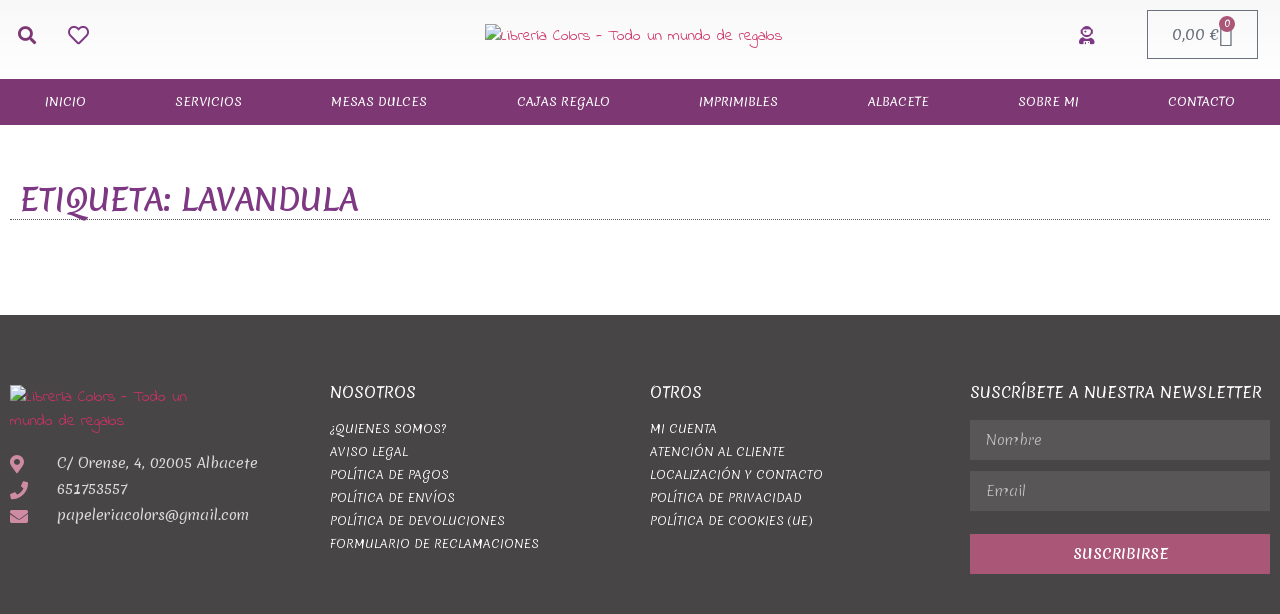

--- FILE ---
content_type: text/css
request_url: https://albacolors.es/wp-content/uploads/elementor/css/post-8.css?ver=1768276347
body_size: 14
content:
.elementor-kit-8{--e-global-color-primary:#7D3783;--e-global-color-secondary:#54595F;--e-global-color-text:#282828;--e-global-color-accent:#AA5677;--e-global-typography-primary-font-family:"Merienda";--e-global-typography-primary-font-weight:400;--e-global-typography-secondary-font-family:"Merienda";--e-global-typography-secondary-font-weight:400;--e-global-typography-text-font-family:"Merienda";--e-global-typography-text-font-weight:300;--e-global-typography-accent-font-family:"Merienda";--e-global-typography-accent-font-weight:400;font-family:"Merienda", Sans-serif;font-weight:400;}.elementor-kit-8 e-page-transition{background-color:#FFBC7D;}.elementor-kit-8 a{font-family:"Indie Flower", Sans-serif;font-weight:400;}.elementor-kit-8 h1{font-family:"Merienda", Sans-serif;font-weight:400;}.elementor-kit-8 h2{font-family:"Merienda", Sans-serif;font-weight:400;}.elementor-kit-8 h3{font-family:"Merienda", Sans-serif;font-weight:400;}.elementor-kit-8 h4{font-family:"Merienda", Sans-serif;font-weight:400;}.elementor-kit-8 h5{font-family:"Merienda", Sans-serif;font-weight:400;}.elementor-kit-8 h6{font-family:"Merienda", Sans-serif;font-weight:400;}.elementor-section.elementor-section-boxed > .elementor-container{max-width:1400px;}.e-con{--container-max-width:1400px;}.elementor-widget:not(:last-child){margin-block-end:20px;}.elementor-element{--widgets-spacing:20px 20px;--widgets-spacing-row:20px;--widgets-spacing-column:20px;}{}h1.entry-title{display:var(--page-title-display);}@media(max-width:1024px){.elementor-section.elementor-section-boxed > .elementor-container{max-width:1024px;}.e-con{--container-max-width:1024px;}}@media(max-width:767px){.elementor-section.elementor-section-boxed > .elementor-container{max-width:767px;}.e-con{--container-max-width:767px;}}

--- FILE ---
content_type: text/css
request_url: https://albacolors.es/wp-content/uploads/elementor/css/post-252.css?ver=1768276348
body_size: 1484
content:
.elementor-252 .elementor-element.elementor-element-e952ea0:not(.elementor-motion-effects-element-type-background), .elementor-252 .elementor-element.elementor-element-e952ea0 > .elementor-motion-effects-container > .elementor-motion-effects-layer{background-color:#474545;}.elementor-252 .elementor-element.elementor-element-e952ea0 > .elementor-container{max-width:1400px;}.elementor-252 .elementor-element.elementor-element-e952ea0{transition:background 0.3s, border 0.3s, border-radius 0.3s, box-shadow 0.3s;padding:60px 0px 60px 0px;}.elementor-252 .elementor-element.elementor-element-e952ea0 > .elementor-background-overlay{transition:background 0.3s, border-radius 0.3s, opacity 0.3s;}.elementor-bc-flex-widget .elementor-252 .elementor-element.elementor-element-2b04c9ec.elementor-column .elementor-widget-wrap{align-items:flex-start;}.elementor-252 .elementor-element.elementor-element-2b04c9ec.elementor-column.elementor-element[data-element_type="column"] > .elementor-widget-wrap.elementor-element-populated{align-content:flex-start;align-items:flex-start;}.elementor-widget-theme-site-logo .widget-image-caption{color:var( --e-global-color-text );font-family:var( --e-global-typography-text-font-family ), Sans-serif;font-weight:var( --e-global-typography-text-font-weight );}.elementor-252 .elementor-element.elementor-element-23ceaa4{text-align:left;}.elementor-252 .elementor-element.elementor-element-23ceaa4 img{width:200px;}.elementor-widget-icon-list .elementor-icon-list-item:not(:last-child):after{border-color:var( --e-global-color-text );}.elementor-widget-icon-list .elementor-icon-list-icon i{color:var( --e-global-color-primary );}.elementor-widget-icon-list .elementor-icon-list-icon svg{fill:var( --e-global-color-primary );}.elementor-widget-icon-list .elementor-icon-list-item > .elementor-icon-list-text, .elementor-widget-icon-list .elementor-icon-list-item > a{font-family:var( --e-global-typography-text-font-family ), Sans-serif;font-weight:var( --e-global-typography-text-font-weight );}.elementor-widget-icon-list .elementor-icon-list-text{color:var( --e-global-color-secondary );}.elementor-252 .elementor-element.elementor-element-77087b08 > .elementor-widget-container{margin:0px 0px 0px 0px;}.elementor-252 .elementor-element.elementor-element-77087b08 .elementor-icon-list-items:not(.elementor-inline-items) .elementor-icon-list-item:not(:last-child){padding-block-end:calc(5px/2);}.elementor-252 .elementor-element.elementor-element-77087b08 .elementor-icon-list-items:not(.elementor-inline-items) .elementor-icon-list-item:not(:first-child){margin-block-start:calc(5px/2);}.elementor-252 .elementor-element.elementor-element-77087b08 .elementor-icon-list-items.elementor-inline-items .elementor-icon-list-item{margin-inline:calc(5px/2);}.elementor-252 .elementor-element.elementor-element-77087b08 .elementor-icon-list-items.elementor-inline-items{margin-inline:calc(-5px/2);}.elementor-252 .elementor-element.elementor-element-77087b08 .elementor-icon-list-items.elementor-inline-items .elementor-icon-list-item:after{inset-inline-end:calc(-5px/2);}.elementor-252 .elementor-element.elementor-element-77087b08 .elementor-icon-list-icon i{color:#CF8BA4;transition:color 0.3s;}.elementor-252 .elementor-element.elementor-element-77087b08 .elementor-icon-list-icon svg{fill:#CF8BA4;transition:fill 0.3s;}.elementor-252 .elementor-element.elementor-element-77087b08{--e-icon-list-icon-size:18px;--icon-vertical-offset:0px;}.elementor-252 .elementor-element.elementor-element-77087b08 .elementor-icon-list-icon{padding-inline-end:19px;}.elementor-252 .elementor-element.elementor-element-77087b08 .elementor-icon-list-item > .elementor-icon-list-text, .elementor-252 .elementor-element.elementor-element-77087b08 .elementor-icon-list-item > a{font-size:14px;font-weight:400;}.elementor-252 .elementor-element.elementor-element-77087b08 .elementor-icon-list-text{color:rgba(255,255,255,0.8);transition:color 0.3s;}.elementor-bc-flex-widget .elementor-252 .elementor-element.elementor-element-13096092.elementor-column .elementor-widget-wrap{align-items:flex-start;}.elementor-252 .elementor-element.elementor-element-13096092.elementor-column.elementor-element[data-element_type="column"] > .elementor-widget-wrap.elementor-element-populated{align-content:flex-start;align-items:flex-start;}.elementor-widget-heading .elementor-heading-title{font-family:var( --e-global-typography-primary-font-family ), Sans-serif;font-weight:var( --e-global-typography-primary-font-weight );color:var( --e-global-color-primary );}.elementor-252 .elementor-element.elementor-element-453e6bc1 .elementor-heading-title{font-size:15px;font-weight:400;text-transform:uppercase;color:#ffffff;}.elementor-252 .elementor-element.elementor-element-736be26e .elementor-icon-list-items:not(.elementor-inline-items) .elementor-icon-list-item:not(:last-child){padding-block-end:calc(5px/2);}.elementor-252 .elementor-element.elementor-element-736be26e .elementor-icon-list-items:not(.elementor-inline-items) .elementor-icon-list-item:not(:first-child){margin-block-start:calc(5px/2);}.elementor-252 .elementor-element.elementor-element-736be26e .elementor-icon-list-items.elementor-inline-items .elementor-icon-list-item{margin-inline:calc(5px/2);}.elementor-252 .elementor-element.elementor-element-736be26e .elementor-icon-list-items.elementor-inline-items{margin-inline:calc(-5px/2);}.elementor-252 .elementor-element.elementor-element-736be26e .elementor-icon-list-items.elementor-inline-items .elementor-icon-list-item:after{inset-inline-end:calc(-5px/2);}.elementor-252 .elementor-element.elementor-element-736be26e .elementor-icon-list-icon i{transition:color 0.3s;}.elementor-252 .elementor-element.elementor-element-736be26e .elementor-icon-list-icon svg{transition:fill 0.3s;}.elementor-252 .elementor-element.elementor-element-736be26e{--e-icon-list-icon-size:6px;--icon-vertical-offset:0px;}.elementor-252 .elementor-element.elementor-element-736be26e .elementor-icon-list-icon{padding-inline-end:0px;}.elementor-252 .elementor-element.elementor-element-736be26e .elementor-icon-list-item > .elementor-icon-list-text, .elementor-252 .elementor-element.elementor-element-736be26e .elementor-icon-list-item > a{font-size:12px;font-weight:300;}.elementor-252 .elementor-element.elementor-element-736be26e .elementor-icon-list-text{color:#FFFFFF;transition:color 0.3s;}.elementor-252 .elementor-element.elementor-element-736be26e .elementor-icon-list-item:hover .elementor-icon-list-text{color:#FF87D5;}.elementor-bc-flex-widget .elementor-252 .elementor-element.elementor-element-3906a0ba.elementor-column .elementor-widget-wrap{align-items:flex-start;}.elementor-252 .elementor-element.elementor-element-3906a0ba.elementor-column.elementor-element[data-element_type="column"] > .elementor-widget-wrap.elementor-element-populated{align-content:flex-start;align-items:flex-start;}.elementor-252 .elementor-element.elementor-element-b1467fd .elementor-heading-title{font-size:15px;font-weight:400;text-transform:uppercase;color:#ffffff;}.elementor-252 .elementor-element.elementor-element-7376d1e0 .elementor-icon-list-items:not(.elementor-inline-items) .elementor-icon-list-item:not(:last-child){padding-block-end:calc(5px/2);}.elementor-252 .elementor-element.elementor-element-7376d1e0 .elementor-icon-list-items:not(.elementor-inline-items) .elementor-icon-list-item:not(:first-child){margin-block-start:calc(5px/2);}.elementor-252 .elementor-element.elementor-element-7376d1e0 .elementor-icon-list-items.elementor-inline-items .elementor-icon-list-item{margin-inline:calc(5px/2);}.elementor-252 .elementor-element.elementor-element-7376d1e0 .elementor-icon-list-items.elementor-inline-items{margin-inline:calc(-5px/2);}.elementor-252 .elementor-element.elementor-element-7376d1e0 .elementor-icon-list-items.elementor-inline-items .elementor-icon-list-item:after{inset-inline-end:calc(-5px/2);}.elementor-252 .elementor-element.elementor-element-7376d1e0 .elementor-icon-list-icon i{transition:color 0.3s;}.elementor-252 .elementor-element.elementor-element-7376d1e0 .elementor-icon-list-icon svg{transition:fill 0.3s;}.elementor-252 .elementor-element.elementor-element-7376d1e0{--e-icon-list-icon-size:6px;--icon-vertical-offset:0px;}.elementor-252 .elementor-element.elementor-element-7376d1e0 .elementor-icon-list-icon{padding-inline-end:0px;}.elementor-252 .elementor-element.elementor-element-7376d1e0 .elementor-icon-list-item > .elementor-icon-list-text, .elementor-252 .elementor-element.elementor-element-7376d1e0 .elementor-icon-list-item > a{font-size:12px;font-weight:300;}.elementor-252 .elementor-element.elementor-element-7376d1e0 .elementor-icon-list-text{color:#FFFFFF;transition:color 0.3s;}.elementor-252 .elementor-element.elementor-element-7376d1e0 .elementor-icon-list-item:hover .elementor-icon-list-text{color:#FF87D5;}.elementor-widget-image .widget-image-caption{color:var( --e-global-color-text );font-family:var( --e-global-typography-text-font-family ), Sans-serif;font-weight:var( --e-global-typography-text-font-weight );}.elementor-bc-flex-widget .elementor-252 .elementor-element.elementor-element-5377cc80.elementor-column .elementor-widget-wrap{align-items:flex-start;}.elementor-252 .elementor-element.elementor-element-5377cc80.elementor-column.elementor-element[data-element_type="column"] > .elementor-widget-wrap.elementor-element-populated{align-content:flex-start;align-items:flex-start;}.elementor-252 .elementor-element.elementor-element-5ea3a6f3 .elementor-heading-title{font-size:15px;font-weight:400;text-transform:uppercase;color:#ffffff;}.elementor-widget-form .elementor-field-group > label, .elementor-widget-form .elementor-field-subgroup label{color:var( --e-global-color-text );}.elementor-widget-form .elementor-field-group > label{font-family:var( --e-global-typography-text-font-family ), Sans-serif;font-weight:var( --e-global-typography-text-font-weight );}.elementor-widget-form .elementor-field-type-html{color:var( --e-global-color-text );font-family:var( --e-global-typography-text-font-family ), Sans-serif;font-weight:var( --e-global-typography-text-font-weight );}.elementor-widget-form .elementor-field-group .elementor-field{color:var( --e-global-color-text );}.elementor-widget-form .elementor-field-group .elementor-field, .elementor-widget-form .elementor-field-subgroup label{font-family:var( --e-global-typography-text-font-family ), Sans-serif;font-weight:var( --e-global-typography-text-font-weight );}.elementor-widget-form .elementor-button{font-family:var( --e-global-typography-accent-font-family ), Sans-serif;font-weight:var( --e-global-typography-accent-font-weight );}.elementor-widget-form .e-form__buttons__wrapper__button-next{background-color:var( --e-global-color-accent );}.elementor-widget-form .elementor-button[type="submit"]{background-color:var( --e-global-color-accent );}.elementor-widget-form .e-form__buttons__wrapper__button-previous{background-color:var( --e-global-color-accent );}.elementor-widget-form .elementor-message{font-family:var( --e-global-typography-text-font-family ), Sans-serif;font-weight:var( --e-global-typography-text-font-weight );}.elementor-widget-form .e-form__indicators__indicator, .elementor-widget-form .e-form__indicators__indicator__label{font-family:var( --e-global-typography-accent-font-family ), Sans-serif;font-weight:var( --e-global-typography-accent-font-weight );}.elementor-widget-form{--e-form-steps-indicator-inactive-primary-color:var( --e-global-color-text );--e-form-steps-indicator-active-primary-color:var( --e-global-color-accent );--e-form-steps-indicator-completed-primary-color:var( --e-global-color-accent );--e-form-steps-indicator-progress-color:var( --e-global-color-accent );--e-form-steps-indicator-progress-background-color:var( --e-global-color-text );--e-form-steps-indicator-progress-meter-color:var( --e-global-color-text );}.elementor-widget-form .e-form__indicators__indicator__progress__meter{font-family:var( --e-global-typography-accent-font-family ), Sans-serif;font-weight:var( --e-global-typography-accent-font-weight );}.elementor-252 .elementor-element.elementor-element-7f2b4ed5 .elementor-field-group{padding-right:calc( 0px/2 );padding-left:calc( 0px/2 );margin-bottom:11px;}.elementor-252 .elementor-element.elementor-element-7f2b4ed5 .elementor-form-fields-wrapper{margin-left:calc( -0px/2 );margin-right:calc( -0px/2 );margin-bottom:-11px;}.elementor-252 .elementor-element.elementor-element-7f2b4ed5 .elementor-field-group.recaptcha_v3-bottomleft, .elementor-252 .elementor-element.elementor-element-7f2b4ed5 .elementor-field-group.recaptcha_v3-bottomright{margin-bottom:0;}body.rtl .elementor-252 .elementor-element.elementor-element-7f2b4ed5 .elementor-labels-inline .elementor-field-group > label{padding-left:0px;}body:not(.rtl) .elementor-252 .elementor-element.elementor-element-7f2b4ed5 .elementor-labels-inline .elementor-field-group > label{padding-right:0px;}body .elementor-252 .elementor-element.elementor-element-7f2b4ed5 .elementor-labels-above .elementor-field-group > label{padding-bottom:0px;}.elementor-252 .elementor-element.elementor-element-7f2b4ed5 .elementor-field-group > label, .elementor-252 .elementor-element.elementor-element-7f2b4ed5 .elementor-field-subgroup label{color:#ffffff;}.elementor-252 .elementor-element.elementor-element-7f2b4ed5 .elementor-field-group > label{font-size:12px;}.elementor-252 .elementor-element.elementor-element-7f2b4ed5 .elementor-field-type-html{padding-bottom:0px;}.elementor-252 .elementor-element.elementor-element-7f2b4ed5 .elementor-field-group .elementor-field{color:#ffffff;}.elementor-252 .elementor-element.elementor-element-7f2b4ed5 .elementor-field-group .elementor-field, .elementor-252 .elementor-element.elementor-element-7f2b4ed5 .elementor-field-subgroup label{font-size:14px;font-weight:300;}.elementor-252 .elementor-element.elementor-element-7f2b4ed5 .elementor-field-group .elementor-field:not(.elementor-select-wrapper){background-color:rgba(255,255,255,0.09);border-width:0px 0px 0px 0px;border-radius:0px 0px 0px 0px;}.elementor-252 .elementor-element.elementor-element-7f2b4ed5 .elementor-field-group .elementor-select-wrapper select{background-color:rgba(255,255,255,0.09);border-width:0px 0px 0px 0px;border-radius:0px 0px 0px 0px;}.elementor-252 .elementor-element.elementor-element-7f2b4ed5 .elementor-button{font-size:14px;font-weight:600;text-transform:uppercase;border-radius:0px 0px 0px 0px;}.elementor-252 .elementor-element.elementor-element-7f2b4ed5 .e-form__buttons__wrapper__button-next{background-color:#AA5677;color:#ffffff;}.elementor-252 .elementor-element.elementor-element-7f2b4ed5 .elementor-button[type="submit"]{background-color:#AA5677;color:#ffffff;}.elementor-252 .elementor-element.elementor-element-7f2b4ed5 .elementor-button[type="submit"] svg *{fill:#ffffff;}.elementor-252 .elementor-element.elementor-element-7f2b4ed5 .e-form__buttons__wrapper__button-previous{color:#ffffff;}.elementor-252 .elementor-element.elementor-element-7f2b4ed5 .e-form__buttons__wrapper__button-next:hover{background-color:#ffffff;color:#f49ac3;}.elementor-252 .elementor-element.elementor-element-7f2b4ed5 .elementor-button[type="submit"]:hover{background-color:#ffffff;color:#f49ac3;}.elementor-252 .elementor-element.elementor-element-7f2b4ed5 .elementor-button[type="submit"]:hover svg *{fill:#f49ac3;}.elementor-252 .elementor-element.elementor-element-7f2b4ed5 .e-form__buttons__wrapper__button-previous:hover{color:#ffffff;}.elementor-252 .elementor-element.elementor-element-7f2b4ed5 .elementor-message.elementor-message-success{color:#FFFFFF;}.elementor-252 .elementor-element.elementor-element-7f2b4ed5 .elementor-message.elementor-message-danger{color:#FF8686;}.elementor-252 .elementor-element.elementor-element-7f2b4ed5 .elementor-message.elementor-help-inline{color:#FF8080;}.elementor-252 .elementor-element.elementor-element-7f2b4ed5{--e-form-steps-indicators-spacing:20px;--e-form-steps-indicator-padding:30px;--e-form-steps-indicator-inactive-secondary-color:#ffffff;--e-form-steps-indicator-active-secondary-color:#ffffff;--e-form-steps-indicator-completed-secondary-color:#ffffff;--e-form-steps-divider-width:1px;--e-form-steps-divider-gap:10px;}.elementor-theme-builder-content-area{height:400px;}.elementor-location-header:before, .elementor-location-footer:before{content:"";display:table;clear:both;}@media(max-width:1024px) and (min-width:768px){.elementor-252 .elementor-element.elementor-element-2b04c9ec{width:100%;}.elementor-252 .elementor-element.elementor-element-13096092{width:50%;}.elementor-252 .elementor-element.elementor-element-3906a0ba{width:100%;}.elementor-252 .elementor-element.elementor-element-5377cc80{width:100%;}}@media(max-width:1024px){.elementor-252 .elementor-element.elementor-element-e952ea0{padding:50px 20px 50px 20px;}.elementor-252 .elementor-element.elementor-element-2b04c9ec > .elementor-element-populated{margin:0px 0px 40px 0px;--e-column-margin-right:0px;--e-column-margin-left:0px;}.elementor-252 .elementor-element.elementor-element-23ceaa4{text-align:center;}.elementor-252 .elementor-element.elementor-element-77087b08 .elementor-icon-list-items:not(.elementor-inline-items) .elementor-icon-list-item:not(:last-child){padding-block-end:calc(12px/2);}.elementor-252 .elementor-element.elementor-element-77087b08 .elementor-icon-list-items:not(.elementor-inline-items) .elementor-icon-list-item:not(:first-child){margin-block-start:calc(12px/2);}.elementor-252 .elementor-element.elementor-element-77087b08 .elementor-icon-list-items.elementor-inline-items .elementor-icon-list-item{margin-inline:calc(12px/2);}.elementor-252 .elementor-element.elementor-element-77087b08 .elementor-icon-list-items.elementor-inline-items{margin-inline:calc(-12px/2);}.elementor-252 .elementor-element.elementor-element-77087b08 .elementor-icon-list-items.elementor-inline-items .elementor-icon-list-item:after{inset-inline-end:calc(-12px/2);}.elementor-252 .elementor-element.elementor-element-77087b08 .elementor-icon-list-item > .elementor-icon-list-text, .elementor-252 .elementor-element.elementor-element-77087b08 .elementor-icon-list-item > a{font-size:13px;}.elementor-252 .elementor-element.elementor-element-453e6bc1{text-align:center;}.elementor-252 .elementor-element.elementor-element-736be26e .elementor-icon-list-item > .elementor-icon-list-text, .elementor-252 .elementor-element.elementor-element-736be26e .elementor-icon-list-item > a{font-size:13px;}.elementor-252 .elementor-element.elementor-element-b1467fd{text-align:center;}.elementor-252 .elementor-element.elementor-element-7376d1e0 .elementor-icon-list-item > .elementor-icon-list-text, .elementor-252 .elementor-element.elementor-element-7376d1e0 .elementor-icon-list-item > a{font-size:13px;}.elementor-252 .elementor-element.elementor-element-5377cc80 > .elementor-element-populated{margin:40px 0px 0px 0px;--e-column-margin-right:0px;--e-column-margin-left:0px;}}@media(max-width:767px){.elementor-252 .elementor-element.elementor-element-e952ea0{padding:40px 15px 40px 15px;}.elementor-252 .elementor-element.elementor-element-2b04c9ec{width:100%;}.elementor-252 .elementor-element.elementor-element-2b04c9ec > .elementor-element-populated{margin:0px 0px 040px 0px;--e-column-margin-right:0px;--e-column-margin-left:0px;}.elementor-252 .elementor-element.elementor-element-23ceaa4 img{width:80px;}.elementor-252 .elementor-element.elementor-element-13096092{width:100%;}.elementor-252 .elementor-element.elementor-element-3906a0ba{width:100%;}.elementor-252 .elementor-element.elementor-element-5377cc80 > .elementor-element-populated{margin:40px 0px 0px 0px;--e-column-margin-right:0px;--e-column-margin-left:0px;}}

--- FILE ---
content_type: text/css
request_url: https://albacolors.es/wp-content/uploads/elementor/css/post-32.css?ver=1768276348
body_size: 2114
content:
.elementor-32 .elementor-element.elementor-element-004ede1:not(.elementor-motion-effects-element-type-background), .elementor-32 .elementor-element.elementor-element-004ede1 > .elementor-motion-effects-container > .elementor-motion-effects-layer{background-color:#FFFFFF;}.elementor-32 .elementor-element.elementor-element-004ede1{transition:background 0.3s, border 0.3s, border-radius 0.3s, box-shadow 0.3s;}.elementor-32 .elementor-element.elementor-element-004ede1 > .elementor-background-overlay{transition:background 0.3s, border-radius 0.3s, opacity 0.3s;}.elementor-widget-icon-list .elementor-icon-list-item:not(:last-child):after{border-color:var( --e-global-color-text );}.elementor-widget-icon-list .elementor-icon-list-icon i{color:var( --e-global-color-primary );}.elementor-widget-icon-list .elementor-icon-list-icon svg{fill:var( --e-global-color-primary );}.elementor-widget-icon-list .elementor-icon-list-item > .elementor-icon-list-text, .elementor-widget-icon-list .elementor-icon-list-item > a{font-family:var( --e-global-typography-text-font-family ), Sans-serif;font-weight:var( --e-global-typography-text-font-weight );}.elementor-widget-icon-list .elementor-icon-list-text{color:var( --e-global-color-secondary );}.elementor-32 .elementor-element.elementor-element-2f7f4dc > .elementor-widget-container{padding:5px 0px 0px 0px;}.elementor-32 .elementor-element.elementor-element-2f7f4dc .elementor-icon-list-item:hover .elementor-icon-list-icon i{color:#AA5677;}.elementor-32 .elementor-element.elementor-element-2f7f4dc .elementor-icon-list-item:hover .elementor-icon-list-icon svg{fill:#AA5677;}.elementor-32 .elementor-element.elementor-element-2f7f4dc .elementor-icon-list-icon i{transition:color 0.3s;}.elementor-32 .elementor-element.elementor-element-2f7f4dc .elementor-icon-list-icon svg{transition:fill 0.3s;}.elementor-32 .elementor-element.elementor-element-2f7f4dc{--e-icon-list-icon-size:15px;--e-icon-list-icon-align:left;--e-icon-list-icon-margin:0 calc(var(--e-icon-list-icon-size, 1em) * 0.25) 0 0;--icon-vertical-offset:0px;}.elementor-32 .elementor-element.elementor-element-2f7f4dc .elementor-icon-list-item > .elementor-icon-list-text, .elementor-32 .elementor-element.elementor-element-2f7f4dc .elementor-icon-list-item > a{font-family:"Montserrat", Sans-serif;font-size:14px;font-weight:400;}.elementor-32 .elementor-element.elementor-element-2f7f4dc .elementor-icon-list-item:hover .elementor-icon-list-text{color:#AA5677;}.elementor-32 .elementor-element.elementor-element-2f7f4dc .elementor-icon-list-text{transition:color 0.3s;}.elementor-32 .elementor-element.elementor-element-600f764:not(.elementor-motion-effects-element-type-background), .elementor-32 .elementor-element.elementor-element-600f764 > .elementor-motion-effects-container > .elementor-motion-effects-layer{background-color:transparent;background-image:linear-gradient(180deg, #F8F8F8 0%, #FFFFFF 100%);}.elementor-32 .elementor-element.elementor-element-600f764 > .elementor-container{max-width:1400px;}.elementor-32 .elementor-element.elementor-element-600f764{transition:background 0.3s, border 0.3s, border-radius 0.3s, box-shadow 0.3s;margin-top:0px;margin-bottom:0px;padding:0px 0px 010px 0px;}.elementor-32 .elementor-element.elementor-element-600f764 > .elementor-background-overlay{transition:background 0.3s, border-radius 0.3s, opacity 0.3s;}.elementor-bc-flex-widget .elementor-32 .elementor-element.elementor-element-19cf626.elementor-column .elementor-widget-wrap{align-items:center;}.elementor-32 .elementor-element.elementor-element-19cf626.elementor-column.elementor-element[data-element_type="column"] > .elementor-widget-wrap.elementor-element-populated{align-content:center;align-items:center;}.elementor-bc-flex-widget .elementor-32 .elementor-element.elementor-element-0edec47.elementor-column .elementor-widget-wrap{align-items:center;}.elementor-32 .elementor-element.elementor-element-0edec47.elementor-column.elementor-element[data-element_type="column"] > .elementor-widget-wrap.elementor-element-populated{align-content:center;align-items:center;}.elementor-widget-search-form input[type="search"].elementor-search-form__input{font-family:var( --e-global-typography-text-font-family ), Sans-serif;font-weight:var( --e-global-typography-text-font-weight );}.elementor-widget-search-form .elementor-search-form__input,
					.elementor-widget-search-form .elementor-search-form__icon,
					.elementor-widget-search-form .elementor-lightbox .dialog-lightbox-close-button,
					.elementor-widget-search-form .elementor-lightbox .dialog-lightbox-close-button:hover,
					.elementor-widget-search-form.elementor-search-form--skin-full_screen input[type="search"].elementor-search-form__input{color:var( --e-global-color-text );fill:var( --e-global-color-text );}.elementor-widget-search-form .elementor-search-form__submit{font-family:var( --e-global-typography-text-font-family ), Sans-serif;font-weight:var( --e-global-typography-text-font-weight );background-color:var( --e-global-color-secondary );}.elementor-32 .elementor-element.elementor-element-eda2d2f .elementor-search-form{text-align:left;}.elementor-32 .elementor-element.elementor-element-eda2d2f .elementor-search-form__toggle{--e-search-form-toggle-size:33px;--e-search-form-toggle-color:#7D3873;--e-search-form-toggle-background-color:#FFFFFF00;}.elementor-32 .elementor-element.elementor-element-eda2d2f.elementor-search-form--skin-full_screen .elementor-search-form__container{background-color:#000000BD;}.elementor-32 .elementor-element.elementor-element-eda2d2f input[type="search"].elementor-search-form__input{font-family:"Josefin Sans", Sans-serif;font-size:40px;font-weight:200;}.elementor-32 .elementor-element.elementor-element-eda2d2f .elementor-search-form__input,
					.elementor-32 .elementor-element.elementor-element-eda2d2f .elementor-search-form__icon,
					.elementor-32 .elementor-element.elementor-element-eda2d2f .elementor-lightbox .dialog-lightbox-close-button,
					.elementor-32 .elementor-element.elementor-element-eda2d2f .elementor-lightbox .dialog-lightbox-close-button:hover,
					.elementor-32 .elementor-element.elementor-element-eda2d2f.elementor-search-form--skin-full_screen input[type="search"].elementor-search-form__input{color:#FFFFFFE0;fill:#FFFFFFE0;}.elementor-32 .elementor-element.elementor-element-eda2d2f:not(.elementor-search-form--skin-full_screen) .elementor-search-form__container{border-color:#FFFFFF;border-radius:3px;}.elementor-32 .elementor-element.elementor-element-eda2d2f.elementor-search-form--skin-full_screen input[type="search"].elementor-search-form__input{border-color:#FFFFFF;border-radius:3px;}.elementor-32 .elementor-element.elementor-element-eda2d2f .elementor-search-form__toggle:hover{--e-search-form-toggle-color:#AA5677;}.elementor-32 .elementor-element.elementor-element-eda2d2f .elementor-search-form__toggle:focus{--e-search-form-toggle-color:#AA5677;}.elementor-bc-flex-widget .elementor-32 .elementor-element.elementor-element-1d54bea.elementor-column .elementor-widget-wrap{align-items:flex-start;}.elementor-32 .elementor-element.elementor-element-1d54bea.elementor-column.elementor-element[data-element_type="column"] > .elementor-widget-wrap.elementor-element-populated{align-content:flex-start;align-items:flex-start;}.elementor-32 .elementor-element.elementor-element-aa0e5c0 > .elementor-widget-container{padding:7px 0px 0px 0px;}.elementor-32 .elementor-element.elementor-element-aa0e5c0 .elementor-icon-list-item:hover .elementor-icon-list-icon i{color:#AA5677;}.elementor-32 .elementor-element.elementor-element-aa0e5c0 .elementor-icon-list-item:hover .elementor-icon-list-icon svg{fill:#AA5677;}.elementor-32 .elementor-element.elementor-element-aa0e5c0 .elementor-icon-list-icon i{transition:color 0.3s;}.elementor-32 .elementor-element.elementor-element-aa0e5c0 .elementor-icon-list-icon svg{transition:fill 0.3s;}.elementor-32 .elementor-element.elementor-element-aa0e5c0{--e-icon-list-icon-size:21px;--e-icon-list-icon-align:left;--e-icon-list-icon-margin:0 calc(var(--e-icon-list-icon-size, 1em) * 0.25) 0 0;--icon-vertical-offset:0px;}.elementor-32 .elementor-element.elementor-element-aa0e5c0 .elementor-icon-list-item:hover .elementor-icon-list-text{color:#AA5677;}.elementor-32 .elementor-element.elementor-element-aa0e5c0 .elementor-icon-list-text{transition:color 0.3s;}.elementor-bc-flex-widget .elementor-32 .elementor-element.elementor-element-df57b06.elementor-column .elementor-widget-wrap{align-items:center;}.elementor-32 .elementor-element.elementor-element-df57b06.elementor-column.elementor-element[data-element_type="column"] > .elementor-widget-wrap.elementor-element-populated{align-content:center;align-items:center;}.elementor-widget-theme-site-logo .widget-image-caption{color:var( --e-global-color-text );font-family:var( --e-global-typography-text-font-family ), Sans-serif;font-weight:var( --e-global-typography-text-font-weight );}.elementor-32 .elementor-element.elementor-element-6089160 > .elementor-widget-container{margin:0px 0px 0px 0px;padding:0px 0px 0px 0px;}.elementor-bc-flex-widget .elementor-32 .elementor-element.elementor-element-918024f.elementor-column .elementor-widget-wrap{align-items:center;}.elementor-32 .elementor-element.elementor-element-918024f.elementor-column.elementor-element[data-element_type="column"] > .elementor-widget-wrap.elementor-element-populated{align-content:center;align-items:center;}.elementor-32 .elementor-element.elementor-element-1b572c7 > .elementor-widget-container{background-color:#02010100;}.elementor-32 .elementor-element.elementor-element-1b572c7 .elementor-search-form{text-align:left;}.elementor-32 .elementor-element.elementor-element-1b572c7 .elementor-search-form__toggle{--e-search-form-toggle-size:33px;--e-search-form-toggle-color:#7D3783;--e-search-form-toggle-background-color:#02010100;}.elementor-32 .elementor-element.elementor-element-1b572c7.elementor-search-form--skin-full_screen .elementor-search-form__container{background-color:#000000BD;}.elementor-32 .elementor-element.elementor-element-1b572c7 input[type="search"].elementor-search-form__input{font-family:"Josefin Sans", Sans-serif;font-weight:300;}.elementor-32 .elementor-element.elementor-element-1b572c7 .elementor-search-form__input,
					.elementor-32 .elementor-element.elementor-element-1b572c7 .elementor-search-form__icon,
					.elementor-32 .elementor-element.elementor-element-1b572c7 .elementor-lightbox .dialog-lightbox-close-button,
					.elementor-32 .elementor-element.elementor-element-1b572c7 .elementor-lightbox .dialog-lightbox-close-button:hover,
					.elementor-32 .elementor-element.elementor-element-1b572c7.elementor-search-form--skin-full_screen input[type="search"].elementor-search-form__input{color:#FFFFFFE0;fill:#FFFFFFE0;}.elementor-32 .elementor-element.elementor-element-1b572c7:not(.elementor-search-form--skin-full_screen) .elementor-search-form__container{border-color:#FFFFFF;border-radius:3px;}.elementor-32 .elementor-element.elementor-element-1b572c7.elementor-search-form--skin-full_screen input[type="search"].elementor-search-form__input{border-color:#FFFFFF;border-radius:3px;}.elementor-bc-flex-widget .elementor-32 .elementor-element.elementor-element-c6a7e70.elementor-column .elementor-widget-wrap{align-items:center;}.elementor-32 .elementor-element.elementor-element-c6a7e70.elementor-column.elementor-element[data-element_type="column"] > .elementor-widget-wrap.elementor-element-populated{align-content:center;align-items:center;}.elementor-32 .elementor-element.elementor-element-8595851 > .elementor-widget-container{padding:5px 0px 0px 0px;}.elementor-32 .elementor-element.elementor-element-8595851 .elementor-icon-list-icon i{color:#7D3783;transition:color 0.3s;}.elementor-32 .elementor-element.elementor-element-8595851 .elementor-icon-list-icon svg{fill:#7D3783;transition:fill 0.3s;}.elementor-32 .elementor-element.elementor-element-8595851 .elementor-icon-list-item:hover .elementor-icon-list-icon i{color:#AA5677;}.elementor-32 .elementor-element.elementor-element-8595851 .elementor-icon-list-item:hover .elementor-icon-list-icon svg{fill:#AA5677;}.elementor-32 .elementor-element.elementor-element-8595851{--e-icon-list-icon-size:21px;--e-icon-list-icon-align:left;--e-icon-list-icon-margin:0 calc(var(--e-icon-list-icon-size, 1em) * 0.25) 0 0;--icon-vertical-offset:0px;}.elementor-32 .elementor-element.elementor-element-8595851 .elementor-icon-list-item:hover .elementor-icon-list-text{color:#AA5677;}.elementor-32 .elementor-element.elementor-element-8595851 .elementor-icon-list-text{transition:color 0.3s;}.elementor-32 .elementor-element.elementor-element-9bee8ca .elementor-icon-list-item:hover .elementor-icon-list-icon i{color:#AA5677;}.elementor-32 .elementor-element.elementor-element-9bee8ca .elementor-icon-list-item:hover .elementor-icon-list-icon svg{fill:#AA5677;}.elementor-32 .elementor-element.elementor-element-9bee8ca .elementor-icon-list-icon i{transition:color 0.3s;}.elementor-32 .elementor-element.elementor-element-9bee8ca .elementor-icon-list-icon svg{transition:fill 0.3s;}.elementor-32 .elementor-element.elementor-element-9bee8ca{--e-icon-list-icon-size:18px;--icon-vertical-offset:0px;}.elementor-32 .elementor-element.elementor-element-9bee8ca .elementor-icon-list-item:hover .elementor-icon-list-text{color:#AA5677;}.elementor-32 .elementor-element.elementor-element-9bee8ca .elementor-icon-list-text{transition:color 0.3s;}.elementor-bc-flex-widget .elementor-32 .elementor-element.elementor-element-c980111.elementor-column .elementor-widget-wrap{align-items:center;}.elementor-32 .elementor-element.elementor-element-c980111.elementor-column.elementor-element[data-element_type="column"] > .elementor-widget-wrap.elementor-element-populated{align-content:center;align-items:center;}.elementor-widget-woocommerce-menu-cart .elementor-menu-cart__toggle .elementor-button{font-family:var( --e-global-typography-primary-font-family ), Sans-serif;font-weight:var( --e-global-typography-primary-font-weight );}.elementor-widget-woocommerce-menu-cart .elementor-menu-cart__product-name a{font-family:var( --e-global-typography-primary-font-family ), Sans-serif;font-weight:var( --e-global-typography-primary-font-weight );}.elementor-widget-woocommerce-menu-cart .elementor-menu-cart__product-price{font-family:var( --e-global-typography-primary-font-family ), Sans-serif;font-weight:var( --e-global-typography-primary-font-weight );}.elementor-widget-woocommerce-menu-cart .elementor-menu-cart__footer-buttons .elementor-button{font-family:var( --e-global-typography-primary-font-family ), Sans-serif;font-weight:var( --e-global-typography-primary-font-weight );}.elementor-widget-woocommerce-menu-cart .elementor-menu-cart__footer-buttons a.elementor-button--view-cart{font-family:var( --e-global-typography-primary-font-family ), Sans-serif;font-weight:var( --e-global-typography-primary-font-weight );}.elementor-widget-woocommerce-menu-cart .elementor-menu-cart__footer-buttons a.elementor-button--checkout{font-family:var( --e-global-typography-primary-font-family ), Sans-serif;font-weight:var( --e-global-typography-primary-font-weight );}.elementor-widget-woocommerce-menu-cart .woocommerce-mini-cart__empty-message{font-family:var( --e-global-typography-primary-font-family ), Sans-serif;font-weight:var( --e-global-typography-primary-font-weight );}.elementor-32 .elementor-element.elementor-element-368ddf4{--main-alignment:right;--divider-style:solid;--subtotal-divider-style:solid;--elementor-remove-from-cart-button:none;--remove-from-cart-button:block;--toggle-icon-size:23px;--items-indicator-background-color:#AA5677;--cart-border-style:none;--cart-footer-layout:1fr 1fr;--products-max-height-sidecart:calc(100vh - 240px);--products-max-height-minicart:calc(100vh - 385px);}.elementor-32 .elementor-element.elementor-element-368ddf4 .widget_shopping_cart_content{--subtotal-divider-left-width:0;--subtotal-divider-right-width:0;}.elementor-32 .elementor-element.elementor-element-6debaee:not(.elementor-motion-effects-element-type-background), .elementor-32 .elementor-element.elementor-element-6debaee > .elementor-motion-effects-container > .elementor-motion-effects-layer{background-color:#7D3873;}.elementor-32 .elementor-element.elementor-element-6debaee > .elementor-container{max-width:1400px;}.elementor-32 .elementor-element.elementor-element-6debaee{transition:background 0.3s, border 0.3s, border-radius 0.3s, box-shadow 0.3s;}.elementor-32 .elementor-element.elementor-element-6debaee > .elementor-background-overlay{transition:background 0.3s, border-radius 0.3s, opacity 0.3s;}.elementor-bc-flex-widget .elementor-32 .elementor-element.elementor-element-fec4a02.elementor-column .elementor-widget-wrap{align-items:center;}.elementor-32 .elementor-element.elementor-element-fec4a02.elementor-column.elementor-element[data-element_type="column"] > .elementor-widget-wrap.elementor-element-populated{align-content:center;align-items:center;}.elementor-widget-nav-menu .elementor-nav-menu .elementor-item{font-family:var( --e-global-typography-primary-font-family ), Sans-serif;font-weight:var( --e-global-typography-primary-font-weight );}.elementor-widget-nav-menu .elementor-nav-menu--main .elementor-item{color:var( --e-global-color-text );fill:var( --e-global-color-text );}.elementor-widget-nav-menu .elementor-nav-menu--main .elementor-item:hover,
					.elementor-widget-nav-menu .elementor-nav-menu--main .elementor-item.elementor-item-active,
					.elementor-widget-nav-menu .elementor-nav-menu--main .elementor-item.highlighted,
					.elementor-widget-nav-menu .elementor-nav-menu--main .elementor-item:focus{color:var( --e-global-color-accent );fill:var( --e-global-color-accent );}.elementor-widget-nav-menu .elementor-nav-menu--main:not(.e--pointer-framed) .elementor-item:before,
					.elementor-widget-nav-menu .elementor-nav-menu--main:not(.e--pointer-framed) .elementor-item:after{background-color:var( --e-global-color-accent );}.elementor-widget-nav-menu .e--pointer-framed .elementor-item:before,
					.elementor-widget-nav-menu .e--pointer-framed .elementor-item:after{border-color:var( --e-global-color-accent );}.elementor-widget-nav-menu{--e-nav-menu-divider-color:var( --e-global-color-text );}.elementor-widget-nav-menu .elementor-nav-menu--dropdown .elementor-item, .elementor-widget-nav-menu .elementor-nav-menu--dropdown  .elementor-sub-item{font-family:var( --e-global-typography-accent-font-family ), Sans-serif;font-weight:var( --e-global-typography-accent-font-weight );}.elementor-32 .elementor-element.elementor-element-6a5d697{z-index:9999;}.elementor-32 .elementor-element.elementor-element-6a5d697 .elementor-menu-toggle{margin-right:auto;background-color:#7D3873;}.elementor-32 .elementor-element.elementor-element-6a5d697 .elementor-nav-menu .elementor-item{font-family:"Merienda", Sans-serif;font-size:12px;font-weight:400;}.elementor-32 .elementor-element.elementor-element-6a5d697 .elementor-nav-menu--main .elementor-item{color:#FFFFFF;fill:#FFFFFF;}.elementor-32 .elementor-element.elementor-element-6a5d697 .elementor-nav-menu--main .elementor-item:hover,
					.elementor-32 .elementor-element.elementor-element-6a5d697 .elementor-nav-menu--main .elementor-item.elementor-item-active,
					.elementor-32 .elementor-element.elementor-element-6a5d697 .elementor-nav-menu--main .elementor-item.highlighted,
					.elementor-32 .elementor-element.elementor-element-6a5d697 .elementor-nav-menu--main .elementor-item:focus{color:#FFFFFF;}.elementor-32 .elementor-element.elementor-element-6a5d697 .elementor-nav-menu--main:not(.e--pointer-framed) .elementor-item:before,
					.elementor-32 .elementor-element.elementor-element-6a5d697 .elementor-nav-menu--main:not(.e--pointer-framed) .elementor-item:after{background-color:#AA5677;}.elementor-32 .elementor-element.elementor-element-6a5d697 .e--pointer-framed .elementor-item:before,
					.elementor-32 .elementor-element.elementor-element-6a5d697 .e--pointer-framed .elementor-item:after{border-color:#AA5677;}.elementor-32 .elementor-element.elementor-element-6a5d697 .elementor-nav-menu--dropdown a, .elementor-32 .elementor-element.elementor-element-6a5d697 .elementor-menu-toggle{color:#611C5A;fill:#611C5A;}.elementor-32 .elementor-element.elementor-element-6a5d697 .elementor-nav-menu--dropdown{background-color:#EDEDED;}.elementor-32 .elementor-element.elementor-element-6a5d697 .elementor-nav-menu--dropdown a:hover,
					.elementor-32 .elementor-element.elementor-element-6a5d697 .elementor-nav-menu--dropdown a:focus,
					.elementor-32 .elementor-element.elementor-element-6a5d697 .elementor-nav-menu--dropdown a.elementor-item-active,
					.elementor-32 .elementor-element.elementor-element-6a5d697 .elementor-nav-menu--dropdown a.highlighted,
					.elementor-32 .elementor-element.elementor-element-6a5d697 .elementor-menu-toggle:hover,
					.elementor-32 .elementor-element.elementor-element-6a5d697 .elementor-menu-toggle:focus{color:#FFFFFF;}.elementor-32 .elementor-element.elementor-element-6a5d697 .elementor-nav-menu--dropdown a:hover,
					.elementor-32 .elementor-element.elementor-element-6a5d697 .elementor-nav-menu--dropdown a:focus,
					.elementor-32 .elementor-element.elementor-element-6a5d697 .elementor-nav-menu--dropdown a.elementor-item-active,
					.elementor-32 .elementor-element.elementor-element-6a5d697 .elementor-nav-menu--dropdown a.highlighted{background-color:#7D3773;}.elementor-32 .elementor-element.elementor-element-6a5d697 .elementor-nav-menu--dropdown .elementor-item, .elementor-32 .elementor-element.elementor-element-6a5d697 .elementor-nav-menu--dropdown  .elementor-sub-item{font-size:14px;font-weight:400;text-transform:uppercase;}.elementor-32 .elementor-element.elementor-element-6a5d697 .elementor-nav-menu--dropdown li:not(:last-child){border-style:solid;border-color:#E6BCCA;border-bottom-width:1px;}.elementor-32 .elementor-element.elementor-element-6a5d697 div.elementor-menu-toggle{color:#FFFFFF;}.elementor-32 .elementor-element.elementor-element-6a5d697 div.elementor-menu-toggle svg{fill:#FFFFFF;}.elementor-32 .elementor-element.elementor-element-6a5d697 div.elementor-menu-toggle:hover, .elementor-32 .elementor-element.elementor-element-6a5d697 div.elementor-menu-toggle:focus{color:#7D3873;}.elementor-32 .elementor-element.elementor-element-6a5d697 div.elementor-menu-toggle:hover svg, .elementor-32 .elementor-element.elementor-element-6a5d697 div.elementor-menu-toggle:focus svg{fill:#7D3873;}.elementor-32 .elementor-element.elementor-element-6a5d697 .elementor-menu-toggle:hover, .elementor-32 .elementor-element.elementor-element-6a5d697 .elementor-menu-toggle:focus{background-color:#FFFFFF;}.elementor-theme-builder-content-area{height:400px;}.elementor-location-header:before, .elementor-location-footer:before{content:"";display:table;clear:both;}@media(max-width:1024px){.elementor-bc-flex-widget .elementor-32 .elementor-element.elementor-element-df57b06.elementor-column .elementor-widget-wrap{align-items:center;}.elementor-32 .elementor-element.elementor-element-df57b06.elementor-column.elementor-element[data-element_type="column"] > .elementor-widget-wrap.elementor-element-populated{align-content:center;align-items:center;}.elementor-32 .elementor-element.elementor-element-6a5d697 .elementor-nav-menu--main > .elementor-nav-menu > li > .elementor-nav-menu--dropdown, .elementor-32 .elementor-element.elementor-element-6a5d697 .elementor-nav-menu__container.elementor-nav-menu--dropdown{margin-top:0px !important;}.elementor-32 .elementor-element.elementor-element-6a5d697{--nav-menu-icon-size:35px;}}@media(min-width:768px){.elementor-32 .elementor-element.elementor-element-19cf626{width:36.975%;}.elementor-32 .elementor-element.elementor-element-0edec47{width:12.217%;}.elementor-32 .elementor-element.elementor-element-1d54bea{width:87.781%;}.elementor-32 .elementor-element.elementor-element-df57b06{width:24.999%;}.elementor-32 .elementor-element.elementor-element-918024f{width:37.358%;}.elementor-32 .elementor-element.elementor-element-1426797{width:33%;}.elementor-32 .elementor-element.elementor-element-c6a7e70{width:33.33%;}.elementor-32 .elementor-element.elementor-element-c980111{width:33%;}}@media(max-width:1024px) and (min-width:768px){.elementor-32 .elementor-element.elementor-element-19cf626{width:30%;}.elementor-32 .elementor-element.elementor-element-0edec47{width:20%;}.elementor-32 .elementor-element.elementor-element-1d54bea{width:80%;}.elementor-32 .elementor-element.elementor-element-df57b06{width:30%;}.elementor-32 .elementor-element.elementor-element-918024f{width:40%;}.elementor-32 .elementor-element.elementor-element-1426797{width:25%;}.elementor-32 .elementor-element.elementor-element-c6a7e70{width:25%;}.elementor-32 .elementor-element.elementor-element-c980111{width:50%;}}@media(max-width:767px){.elementor-32 .elementor-element.elementor-element-2f7f4dc .elementor-icon-list-items:not(.elementor-inline-items) .elementor-icon-list-item:not(:last-child){padding-block-end:calc(19px/2);}.elementor-32 .elementor-element.elementor-element-2f7f4dc .elementor-icon-list-items:not(.elementor-inline-items) .elementor-icon-list-item:not(:first-child){margin-block-start:calc(19px/2);}.elementor-32 .elementor-element.elementor-element-2f7f4dc .elementor-icon-list-items.elementor-inline-items .elementor-icon-list-item{margin-inline:calc(19px/2);}.elementor-32 .elementor-element.elementor-element-2f7f4dc .elementor-icon-list-items.elementor-inline-items{margin-inline:calc(-19px/2);}.elementor-32 .elementor-element.elementor-element-2f7f4dc .elementor-icon-list-items.elementor-inline-items .elementor-icon-list-item:after{inset-inline-end:calc(-19px/2);}.elementor-32 .elementor-element.elementor-element-2f7f4dc .elementor-icon-list-item > .elementor-icon-list-text, .elementor-32 .elementor-element.elementor-element-2f7f4dc .elementor-icon-list-item > a{font-size:13px;}.elementor-32 .elementor-element.elementor-element-600f764{padding:0px 0px 0px 0px;}.elementor-32 .elementor-element.elementor-element-19cf626{width:100%;}.elementor-32 .elementor-element.elementor-element-0edec47{width:50%;}.elementor-32 .elementor-element.elementor-element-1d54bea{width:50%;}.elementor-32 .elementor-element.elementor-element-1426797{width:12%;}.elementor-32 .elementor-element.elementor-element-1426797 > .elementor-element-populated{padding:10px 0px 0px 0px;}.elementor-32 .elementor-element.elementor-element-1b572c7 > .elementor-widget-container{margin:0px 10px 0px 0px;}.elementor-32 .elementor-element.elementor-element-c6a7e70{width:35%;}.elementor-32 .elementor-element.elementor-element-c980111{width:53%;}.elementor-bc-flex-widget .elementor-32 .elementor-element.elementor-element-c980111.elementor-column .elementor-widget-wrap{align-items:flex-start;}.elementor-32 .elementor-element.elementor-element-c980111.elementor-column.elementor-element[data-element_type="column"] > .elementor-widget-wrap.elementor-element-populated{align-content:flex-start;align-items:flex-start;}.elementor-32 .elementor-element.elementor-element-6a5d697 .elementor-nav-menu--dropdown a{padding-left:25px;padding-right:25px;padding-top:4px;padding-bottom:4px;}.elementor-32 .elementor-element.elementor-element-6a5d697 .elementor-nav-menu--main > .elementor-nav-menu > li > .elementor-nav-menu--dropdown, .elementor-32 .elementor-element.elementor-element-6a5d697 .elementor-nav-menu__container.elementor-nav-menu--dropdown{margin-top:0px !important;}}